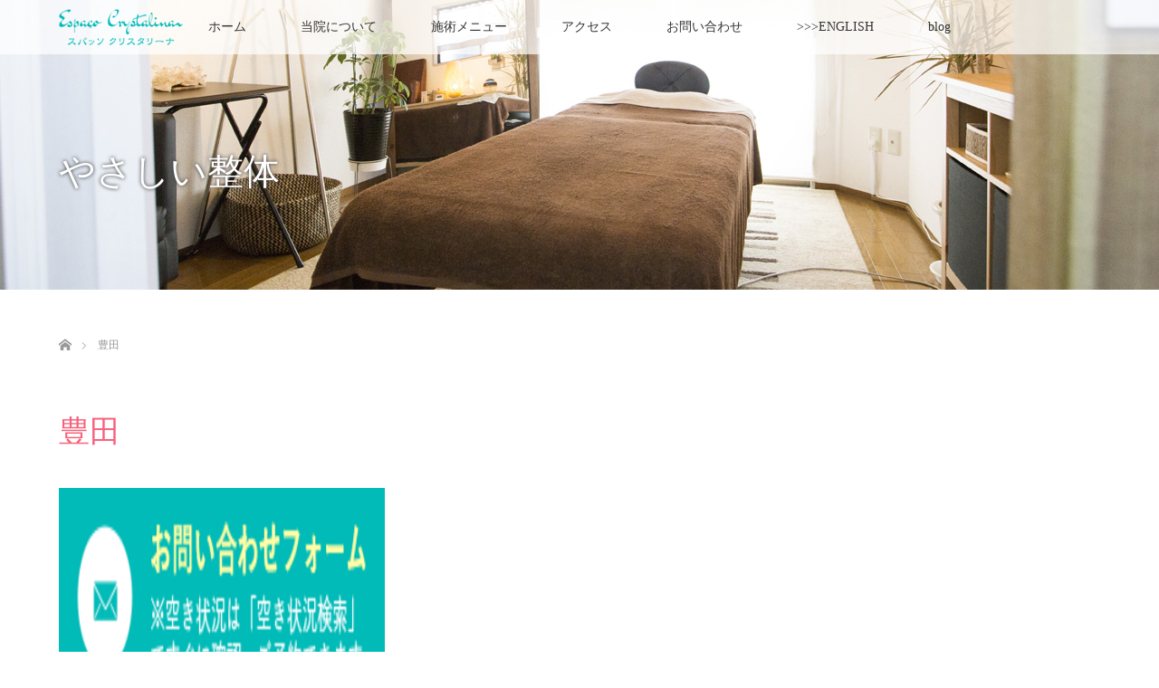

--- FILE ---
content_type: text/html; charset=UTF-8
request_url: https://ecrystalina.com/tag/%E8%B1%8A%E7%94%B0/
body_size: 10299
content:
<!DOCTYPE html><html class="pc" dir="ltr" lang="ja" prefix="og: https://ogp.me/ns#"><head><meta charset="UTF-8"> <!--[if IE]><meta http-equiv="X-UA-Compatible" content="IE=edge"><![endif]--><meta name="viewport" content="width=device-width"><meta name="description" content="京王八王子駅徒歩1分。均整師によるやさしい整体。子どもから大人まで、皆さまの様々な症状による痛みや違和感の緩和、リラクゼーション整体の施術を提供する場です。肩こり・腰痛・寝違え（首の痛み）・背中の痛み・妊婦の方・産後の疲労・産後の骨盤調整・姿勢・内臓の不調・ストレスからの不調等様々なお悩みに！"><link rel="pingback" href="https://ecrystalina.com/xmlrpc.php"><title>豊田 | スパッソ クリスタリーナ</title><meta name="robots" content="max-image-preview:large" /><meta name="google-site-verification" content="99SmRGPf3RA4lytHC_2XTxQHWBp_NhbM__ZKt1qMohE" /><meta name="msvalidate.01" content="65D371B4ED5954F6D08763E91627FF9E" /><meta name="keywords" content="八王子の被災者" /><link rel="canonical" href="https://ecrystalina.com/tag/%E8%B1%8A%E7%94%B0/" /><meta name="generator" content="All in One SEO (AIOSEO) 4.5.8" /> <script type="application/ld+json" class="aioseo-schema">{"@context":"https:\/\/schema.org","@graph":[{"@type":"BreadcrumbList","@id":"https:\/\/ecrystalina.com\/tag\/%E8%B1%8A%E7%94%B0\/#breadcrumblist","itemListElement":[{"@type":"ListItem","@id":"https:\/\/ecrystalina.com\/#listItem","position":1,"name":"\u5bb6","item":"https:\/\/ecrystalina.com\/","nextItem":"https:\/\/ecrystalina.com\/tag\/%e8%b1%8a%e7%94%b0\/#listItem"},{"@type":"ListItem","@id":"https:\/\/ecrystalina.com\/tag\/%e8%b1%8a%e7%94%b0\/#listItem","position":2,"name":"\u8c4a\u7530","previousItem":"https:\/\/ecrystalina.com\/#listItem"}]},{"@type":"CollectionPage","@id":"https:\/\/ecrystalina.com\/tag\/%E8%B1%8A%E7%94%B0\/#collectionpage","url":"https:\/\/ecrystalina.com\/tag\/%E8%B1%8A%E7%94%B0\/","name":"\u8c4a\u7530 | \u30b9\u30d1\u30c3\u30bd \u30af\u30ea\u30b9\u30bf\u30ea\u30fc\u30ca","inLanguage":"ja","isPartOf":{"@id":"https:\/\/ecrystalina.com\/#website"},"breadcrumb":{"@id":"https:\/\/ecrystalina.com\/tag\/%E8%B1%8A%E7%94%B0\/#breadcrumblist"}},{"@type":"Organization","@id":"https:\/\/ecrystalina.com\/#organization","name":"\u30b9\u30d1\u30c3\u30bd \u30af\u30ea\u30b9\u30bf\u30ea\u30fc\u30ca","url":"https:\/\/ecrystalina.com\/"},{"@type":"WebSite","@id":"https:\/\/ecrystalina.com\/#website","url":"https:\/\/ecrystalina.com\/","name":"\u30b9\u30d1\u30c3\u30bd \u30af\u30ea\u30b9\u30bf\u30ea\u30fc\u30ca","description":"\u4eac\u738b\u516b\u738b\u5b50\u99c5\u5f92\u6b691\u5206\u3002\u5747\u6574\u5e2b\u306b\u3088\u308b\u3084\u3055\u3057\u3044\u6574\u4f53\u3002\u5b50\u3069\u3082\u304b\u3089\u5927\u4eba\u307e\u3067\u3001\u7686\u3055\u307e\u306e\u69d8\u3005\u306a\u75c7\u72b6\u306b\u3088\u308b\u75db\u307f\u3084\u9055\u548c\u611f\u306e\u7de9\u548c\u3001\u30ea\u30e9\u30af\u30bc\u30fc\u30b7\u30e7\u30f3\u6574\u4f53\u306e\u65bd\u8853\u3092\u63d0\u4f9b\u3059\u308b\u5834\u3067\u3059\u3002\u80a9\u3053\u308a\u30fb\u8170\u75db\u30fb\u5bdd\u9055\u3048\uff08\u9996\u306e\u75db\u307f\uff09\u30fb\u80cc\u4e2d\u306e\u75db\u307f\u30fb\u598a\u5a66\u306e\u65b9\u30fb\u7523\u5f8c\u306e\u75b2\u52b4\u30fb\u7523\u5f8c\u306e\u9aa8\u76e4\u8abf\u6574\u30fb\u59ff\u52e2\u30fb\u5185\u81d3\u306e\u4e0d\u8abf\u30fb\u30b9\u30c8\u30ec\u30b9\u304b\u3089\u306e\u4e0d\u8abf\u7b49\u69d8\u3005\u306a\u304a\u60a9\u307f\u306b\uff01","inLanguage":"ja","publisher":{"@id":"https:\/\/ecrystalina.com\/#organization"}}]}</script> <link rel='dns-prefetch' href='//webfonts.sakura.ne.jp' /><link rel="alternate" type="application/rss+xml" title="スパッソ クリスタリーナ &raquo; フィード" href="https://ecrystalina.com/feed/" /><link rel="alternate" type="application/rss+xml" title="スパッソ クリスタリーナ &raquo; コメントフィード" href="https://ecrystalina.com/comments/feed/" /><link rel="alternate" type="application/rss+xml" title="スパッソ クリスタリーナ &raquo; 豊田 タグのフィード" href="https://ecrystalina.com/tag/%e8%b1%8a%e7%94%b0/feed/" /> <script defer src="[data-uri]"></script> <style type="text/css">img.wp-smiley,
img.emoji {
	display: inline !important;
	border: none !important;
	box-shadow: none !important;
	height: 1em !important;
	width: 1em !important;
	margin: 0 0.07em !important;
	vertical-align: -0.1em !important;
	background: none !important;
	padding: 0 !important;
}</style><link rel='stylesheet' id='style-css' href='https://ecrystalina.com/wp-content/cache/autoptimize/autoptimize_single_99a451f440e8250d567bd605b20a1b20.php?ver=2.3' type='text/css' media='all' /><link rel='stylesheet' id='wp-block-library-css' href='https://ecrystalina.com/wp-includes/css/dist/block-library/style.min.css?ver=6.1.9' type='text/css' media='all' /><link rel='stylesheet' id='classic-theme-styles-css' href='https://ecrystalina.com/wp-includes/css/classic-themes.min.css?ver=1' type='text/css' media='all' /><style id='global-styles-inline-css' type='text/css'>body{--wp--preset--color--black: #000000;--wp--preset--color--cyan-bluish-gray: #abb8c3;--wp--preset--color--white: #ffffff;--wp--preset--color--pale-pink: #f78da7;--wp--preset--color--vivid-red: #cf2e2e;--wp--preset--color--luminous-vivid-orange: #ff6900;--wp--preset--color--luminous-vivid-amber: #fcb900;--wp--preset--color--light-green-cyan: #7bdcb5;--wp--preset--color--vivid-green-cyan: #00d084;--wp--preset--color--pale-cyan-blue: #8ed1fc;--wp--preset--color--vivid-cyan-blue: #0693e3;--wp--preset--color--vivid-purple: #9b51e0;--wp--preset--gradient--vivid-cyan-blue-to-vivid-purple: linear-gradient(135deg,rgba(6,147,227,1) 0%,rgb(155,81,224) 100%);--wp--preset--gradient--light-green-cyan-to-vivid-green-cyan: linear-gradient(135deg,rgb(122,220,180) 0%,rgb(0,208,130) 100%);--wp--preset--gradient--luminous-vivid-amber-to-luminous-vivid-orange: linear-gradient(135deg,rgba(252,185,0,1) 0%,rgba(255,105,0,1) 100%);--wp--preset--gradient--luminous-vivid-orange-to-vivid-red: linear-gradient(135deg,rgba(255,105,0,1) 0%,rgb(207,46,46) 100%);--wp--preset--gradient--very-light-gray-to-cyan-bluish-gray: linear-gradient(135deg,rgb(238,238,238) 0%,rgb(169,184,195) 100%);--wp--preset--gradient--cool-to-warm-spectrum: linear-gradient(135deg,rgb(74,234,220) 0%,rgb(151,120,209) 20%,rgb(207,42,186) 40%,rgb(238,44,130) 60%,rgb(251,105,98) 80%,rgb(254,248,76) 100%);--wp--preset--gradient--blush-light-purple: linear-gradient(135deg,rgb(255,206,236) 0%,rgb(152,150,240) 100%);--wp--preset--gradient--blush-bordeaux: linear-gradient(135deg,rgb(254,205,165) 0%,rgb(254,45,45) 50%,rgb(107,0,62) 100%);--wp--preset--gradient--luminous-dusk: linear-gradient(135deg,rgb(255,203,112) 0%,rgb(199,81,192) 50%,rgb(65,88,208) 100%);--wp--preset--gradient--pale-ocean: linear-gradient(135deg,rgb(255,245,203) 0%,rgb(182,227,212) 50%,rgb(51,167,181) 100%);--wp--preset--gradient--electric-grass: linear-gradient(135deg,rgb(202,248,128) 0%,rgb(113,206,126) 100%);--wp--preset--gradient--midnight: linear-gradient(135deg,rgb(2,3,129) 0%,rgb(40,116,252) 100%);--wp--preset--duotone--dark-grayscale: url('#wp-duotone-dark-grayscale');--wp--preset--duotone--grayscale: url('#wp-duotone-grayscale');--wp--preset--duotone--purple-yellow: url('#wp-duotone-purple-yellow');--wp--preset--duotone--blue-red: url('#wp-duotone-blue-red');--wp--preset--duotone--midnight: url('#wp-duotone-midnight');--wp--preset--duotone--magenta-yellow: url('#wp-duotone-magenta-yellow');--wp--preset--duotone--purple-green: url('#wp-duotone-purple-green');--wp--preset--duotone--blue-orange: url('#wp-duotone-blue-orange');--wp--preset--font-size--small: 13px;--wp--preset--font-size--medium: 20px;--wp--preset--font-size--large: 36px;--wp--preset--font-size--x-large: 42px;--wp--preset--spacing--20: 0.44rem;--wp--preset--spacing--30: 0.67rem;--wp--preset--spacing--40: 1rem;--wp--preset--spacing--50: 1.5rem;--wp--preset--spacing--60: 2.25rem;--wp--preset--spacing--70: 3.38rem;--wp--preset--spacing--80: 5.06rem;}:where(.is-layout-flex){gap: 0.5em;}body .is-layout-flow > .alignleft{float: left;margin-inline-start: 0;margin-inline-end: 2em;}body .is-layout-flow > .alignright{float: right;margin-inline-start: 2em;margin-inline-end: 0;}body .is-layout-flow > .aligncenter{margin-left: auto !important;margin-right: auto !important;}body .is-layout-constrained > .alignleft{float: left;margin-inline-start: 0;margin-inline-end: 2em;}body .is-layout-constrained > .alignright{float: right;margin-inline-start: 2em;margin-inline-end: 0;}body .is-layout-constrained > .aligncenter{margin-left: auto !important;margin-right: auto !important;}body .is-layout-constrained > :where(:not(.alignleft):not(.alignright):not(.alignfull)){max-width: var(--wp--style--global--content-size);margin-left: auto !important;margin-right: auto !important;}body .is-layout-constrained > .alignwide{max-width: var(--wp--style--global--wide-size);}body .is-layout-flex{display: flex;}body .is-layout-flex{flex-wrap: wrap;align-items: center;}body .is-layout-flex > *{margin: 0;}:where(.wp-block-columns.is-layout-flex){gap: 2em;}.has-black-color{color: var(--wp--preset--color--black) !important;}.has-cyan-bluish-gray-color{color: var(--wp--preset--color--cyan-bluish-gray) !important;}.has-white-color{color: var(--wp--preset--color--white) !important;}.has-pale-pink-color{color: var(--wp--preset--color--pale-pink) !important;}.has-vivid-red-color{color: var(--wp--preset--color--vivid-red) !important;}.has-luminous-vivid-orange-color{color: var(--wp--preset--color--luminous-vivid-orange) !important;}.has-luminous-vivid-amber-color{color: var(--wp--preset--color--luminous-vivid-amber) !important;}.has-light-green-cyan-color{color: var(--wp--preset--color--light-green-cyan) !important;}.has-vivid-green-cyan-color{color: var(--wp--preset--color--vivid-green-cyan) !important;}.has-pale-cyan-blue-color{color: var(--wp--preset--color--pale-cyan-blue) !important;}.has-vivid-cyan-blue-color{color: var(--wp--preset--color--vivid-cyan-blue) !important;}.has-vivid-purple-color{color: var(--wp--preset--color--vivid-purple) !important;}.has-black-background-color{background-color: var(--wp--preset--color--black) !important;}.has-cyan-bluish-gray-background-color{background-color: var(--wp--preset--color--cyan-bluish-gray) !important;}.has-white-background-color{background-color: var(--wp--preset--color--white) !important;}.has-pale-pink-background-color{background-color: var(--wp--preset--color--pale-pink) !important;}.has-vivid-red-background-color{background-color: var(--wp--preset--color--vivid-red) !important;}.has-luminous-vivid-orange-background-color{background-color: var(--wp--preset--color--luminous-vivid-orange) !important;}.has-luminous-vivid-amber-background-color{background-color: var(--wp--preset--color--luminous-vivid-amber) !important;}.has-light-green-cyan-background-color{background-color: var(--wp--preset--color--light-green-cyan) !important;}.has-vivid-green-cyan-background-color{background-color: var(--wp--preset--color--vivid-green-cyan) !important;}.has-pale-cyan-blue-background-color{background-color: var(--wp--preset--color--pale-cyan-blue) !important;}.has-vivid-cyan-blue-background-color{background-color: var(--wp--preset--color--vivid-cyan-blue) !important;}.has-vivid-purple-background-color{background-color: var(--wp--preset--color--vivid-purple) !important;}.has-black-border-color{border-color: var(--wp--preset--color--black) !important;}.has-cyan-bluish-gray-border-color{border-color: var(--wp--preset--color--cyan-bluish-gray) !important;}.has-white-border-color{border-color: var(--wp--preset--color--white) !important;}.has-pale-pink-border-color{border-color: var(--wp--preset--color--pale-pink) !important;}.has-vivid-red-border-color{border-color: var(--wp--preset--color--vivid-red) !important;}.has-luminous-vivid-orange-border-color{border-color: var(--wp--preset--color--luminous-vivid-orange) !important;}.has-luminous-vivid-amber-border-color{border-color: var(--wp--preset--color--luminous-vivid-amber) !important;}.has-light-green-cyan-border-color{border-color: var(--wp--preset--color--light-green-cyan) !important;}.has-vivid-green-cyan-border-color{border-color: var(--wp--preset--color--vivid-green-cyan) !important;}.has-pale-cyan-blue-border-color{border-color: var(--wp--preset--color--pale-cyan-blue) !important;}.has-vivid-cyan-blue-border-color{border-color: var(--wp--preset--color--vivid-cyan-blue) !important;}.has-vivid-purple-border-color{border-color: var(--wp--preset--color--vivid-purple) !important;}.has-vivid-cyan-blue-to-vivid-purple-gradient-background{background: var(--wp--preset--gradient--vivid-cyan-blue-to-vivid-purple) !important;}.has-light-green-cyan-to-vivid-green-cyan-gradient-background{background: var(--wp--preset--gradient--light-green-cyan-to-vivid-green-cyan) !important;}.has-luminous-vivid-amber-to-luminous-vivid-orange-gradient-background{background: var(--wp--preset--gradient--luminous-vivid-amber-to-luminous-vivid-orange) !important;}.has-luminous-vivid-orange-to-vivid-red-gradient-background{background: var(--wp--preset--gradient--luminous-vivid-orange-to-vivid-red) !important;}.has-very-light-gray-to-cyan-bluish-gray-gradient-background{background: var(--wp--preset--gradient--very-light-gray-to-cyan-bluish-gray) !important;}.has-cool-to-warm-spectrum-gradient-background{background: var(--wp--preset--gradient--cool-to-warm-spectrum) !important;}.has-blush-light-purple-gradient-background{background: var(--wp--preset--gradient--blush-light-purple) !important;}.has-blush-bordeaux-gradient-background{background: var(--wp--preset--gradient--blush-bordeaux) !important;}.has-luminous-dusk-gradient-background{background: var(--wp--preset--gradient--luminous-dusk) !important;}.has-pale-ocean-gradient-background{background: var(--wp--preset--gradient--pale-ocean) !important;}.has-electric-grass-gradient-background{background: var(--wp--preset--gradient--electric-grass) !important;}.has-midnight-gradient-background{background: var(--wp--preset--gradient--midnight) !important;}.has-small-font-size{font-size: var(--wp--preset--font-size--small) !important;}.has-medium-font-size{font-size: var(--wp--preset--font-size--medium) !important;}.has-large-font-size{font-size: var(--wp--preset--font-size--large) !important;}.has-x-large-font-size{font-size: var(--wp--preset--font-size--x-large) !important;}
.wp-block-navigation a:where(:not(.wp-element-button)){color: inherit;}
:where(.wp-block-columns.is-layout-flex){gap: 2em;}
.wp-block-pullquote{font-size: 1.5em;line-height: 1.6;}</style><link rel='stylesheet' id='bogo-css' href='https://ecrystalina.com/wp-content/cache/autoptimize/autoptimize_single_f88b9e63e015ad7a2ce56c65d3e82eb6.php?ver=3.7' type='text/css' media='all' /><link rel='stylesheet' id='contact-form-7-css' href='https://ecrystalina.com/wp-content/cache/autoptimize/autoptimize_single_443a0083792b1ca61e8116184cb5901e.php?ver=5.7.2' type='text/css' media='all' /><link rel='stylesheet' id='tcd-maps-css' href='https://ecrystalina.com/wp-content/cache/autoptimize/autoptimize_single_ae41711275a9e159c0142730f027f765.php?ver=6.1.9' type='text/css' media='all' /> <script type='text/javascript' src='https://ecrystalina.com/wp-includes/js/jquery/jquery.min.js?ver=3.6.1' id='jquery-core-js'></script> <script defer type='text/javascript' src='https://ecrystalina.com/wp-includes/js/jquery/jquery-migrate.min.js?ver=3.3.2' id='jquery-migrate-js'></script> <script defer type='text/javascript' src='//webfonts.sakura.ne.jp/js/sakurav3.js?fadein=0&#038;ver=3.1.4' id='typesquare_std-js'></script> <link rel="https://api.w.org/" href="https://ecrystalina.com/wp-json/" /><link rel="alternate" type="application/json" href="https://ecrystalina.com/wp-json/wp/v2/tags/204" /><link rel="alternate" hreflang="ja" href="https://ecrystalina.com/tag/%E8%B1%8A%E7%94%B0/" /><link rel="alternate" hreflang="en-US" href="https://ecrystalina.com/en/tag/%E8%B1%8A%E7%94%B0/" /><link rel="stylesheet" media="screen and (max-width:770px)" href="https://ecrystalina.com/wp-content/cache/autoptimize/autoptimize_single_27c0a96a16e4dde7d6950077cb609572.php?ver=2.3"><link rel="stylesheet" href="https://ecrystalina.com/wp-content/cache/autoptimize/autoptimize_single_b11058e263d7febfb1f0efba942125c4.php?ver=2.3"> <script defer src="https://ecrystalina.com/wp-content/cache/autoptimize/autoptimize_single_a6f75e0c043a2a087837e5c113cc6f7a.php?ver=2.3"></script> <script defer src="https://ecrystalina.com/wp-content/cache/autoptimize/autoptimize_single_2b157f5d45b73160727347a790d3fb4c.php?ver=2.3"></script> <script defer src="https://ecrystalina.com/wp-content/cache/autoptimize/autoptimize_single_300c75e064cc75cfc81fcbf46c1ecb08.php?ver=2.3"></script> <script defer src="https://ecrystalina.com/wp-content/cache/autoptimize/autoptimize_single_97705eeabc97584be2f6b25972cbd1f6.php?ver=2.3"></script> <style type="text/css">body, input, textarea { font-family: "Times New Roman" , "游明朝" , "Yu Mincho" , "游明朝体" , "YuMincho" , "ヒラギノ明朝 Pro W3" , "Hiragino Mincho Pro" , "HiraMinProN-W3" , "HGS明朝E" , "ＭＳ Ｐ明朝" , "MS PMincho" , serif; }
.rich_font { font-weight:500; font-family: "Times New Roman" , "游明朝" , "Yu Mincho" , "游明朝体" , "YuMincho" , "ヒラギノ明朝 Pro W3" , "Hiragino Mincho Pro" , "HiraMinProN-W3" , "HGS明朝E" , "ＭＳ Ｐ明朝" , "MS PMincho" , serif; }

body { font-size:15px; }

.pc #header .logo { font-size:21px; }
.mobile #header .logo { font-size:18px; }
.pc #header .desc { font-size:12px; }
#footer_logo .logo { font-size:40px; }
#footer_logo .desc { font-size:12px; }
.pc #header #logo_text_fixed .logo { font-size:21px; }

.index_box_list .image img, #index_blog_list li .image img, #related_post li a.image img, .styled_post_list1 .image img, #recent_news .image img{
  -webkit-transition: all 0.35s ease-in-out; -moz-transition: all 0.35s ease-in-out; transition: all 0.35s ease-in-out;
  -webkit-transform: scale(1); -moz-transform: scale(1); -ms-transform: scale(1); -o-transform: scale(1); transform: scale(1);
  -webkit-backface-visibility:hidden; backface-visibility:hidden;
}
.index_box_list .image a:hover img, #index_blog_list li .image:hover img, #related_post li a.image:hover img, .styled_post_list1 .image:hover img, #recent_news .image:hover img{
 -webkit-transform: scale(1.2); -moz-transform: scale(1.2); -ms-transform: scale(1.2); -o-transform: scale(1.2); transform: scale(1.2);
}

.pc .home #header_top{ background:rgba(255,255,255,1) }
.pc .home #global_menu{ background:rgba(255,255,255,0.7) }
.pc .header_fix #header{ background:rgba(255,255,255,1) }
	.pc .not_home #header{ background:rgba(255,255,255,0.7) }
.pc .not_home.header_fix2 #header{ background:rgba(255,255,255,1) }
.pc #global_menu > ul > li > a{ color:#333333; }

.pc #index_content2 .catchphrase .headline { font-size:40px; }
.pc #index_content2 .catchphrase .desc { font-size:15px; }


a:hover, #comment_header ul li a:hover, .pc #global_menu > ul > li.active > a, .pc #global_menu li.current-menu-item > a, .pc #global_menu > ul > li > a:hover, #header_logo .logo a:hover, #bread_crumb li.home a:hover:before, #bread_crumb li a:hover,
 .footer_menu li:first-child a, .footer_menu li:only-child a, #previous_next_post a:hover, .color_headline
  { color:#00B0A8; }

.pc #global_menu ul ul a, #return_top a, .next_page_link a:hover, .page_navi a:hover, .collapse_category_list li a:hover .count, .index_archive_link a:hover, .slick-arrow:hover, #header_logo_index .link:hover,
 #previous_next_page a:hover, .page_navi p.back a:hover, .collapse_category_list li a:hover .count, .mobile #global_menu li a:hover,
  #wp-calendar td a:hover, #wp-calendar #prev a:hover, #wp-calendar #next a:hover, .widget_search #search-btn input:hover, .widget_search #searchsubmit:hover, .side_widget.google_search #searchsubmit:hover,
   #submit_comment:hover, #comment_header ul li a:hover, #comment_header ul li.comment_switch_active a, #comment_header #comment_closed p, #post_pagination a:hover, #post_pagination p, a.menu_button:hover, .mobile .footer_menu a:hover, .mobile #footer_menu_bottom li a:hover
    { background-color:#00B0A8; }

.pc #global_menu ul ul a:hover, #return_top a:hover
 { background-color:#BD5E68; }

.side_headline, #footer_address, #recent_news .headline, .page_navi span.current
 { background-color:#F2D2D0; }

#index_content1_top
 { background-color:#FECFCF; }

#comment_textarea textarea:focus, #guest_info input:focus, #comment_header ul li a:hover, #comment_header ul li.comment_switch_active a, #comment_header #comment_closed p
 { border-color:#00B0A8; }

#comment_header ul li.comment_switch_active a:after, #comment_header #comment_closed p:after
 { border-color:#00B0A8 transparent transparent transparent; }

.collapse_category_list li a:before
 { border-color: transparent transparent transparent #00B0A8; }


  #site_loader_spinner { border:4px solid rgba(0,176,168,0.2); border-top-color:#00B0A8; }</style> <script defer src="[data-uri]"></script> <link rel="icon" href="https://ecrystalina.com/wp-content/uploads/2017/06/cropped-ec_icon-32x32.jpg" sizes="32x32" /><link rel="icon" href="https://ecrystalina.com/wp-content/uploads/2017/06/cropped-ec_icon-192x192.jpg" sizes="192x192" /><link rel="apple-touch-icon" href="https://ecrystalina.com/wp-content/uploads/2017/06/cropped-ec_icon-180x180.jpg" /><meta name="msapplication-TileImage" content="https://ecrystalina.com/wp-content/uploads/2017/06/cropped-ec_icon-270x270.jpg" /></head><body id="body" class="archive tag tag-204 ja not_home"><div id="site_loader_overlay"><div id="site_loader_spinner"></div></div><div id="header"><div id="header_top"><div id="header_logo"><div id="logo_image"><h1 class="logo"> <a href="https://ecrystalina.com/" title="スパッソ クリスタリーナ" data-label="スパッソ クリスタリーナ"><img class="h_logo" src="https://ecrystalina.com/wp-content/uploads/2019/05/logo.png?1769817633" alt="スパッソ クリスタリーナ" title="スパッソ クリスタリーナ" /></a></h1></div></div><div class="header_icon"> <a href="/en/"><img src="/wp-content/uploads/2019/05/header_language.png"></a> <a href="tel:080-4139-7173"><img src="/wp-content/uploads/2019/05/header_tel.png"></a> <a href="contact"><img src="/wp-content/uploads/2019/05/header_mail.png"></a></div></div><div id="header_bottom"> <a href="#" class="menu_button"><span>menu</span></a><div id="logo_image_fixed"><p class="logo"><a href="https://ecrystalina.com/" title="スパッソ クリスタリーナ"><img class="s_logo" src="https://ecrystalina.com/wp-content/uploads/2019/05/logo_page.png?1769817633" alt="スパッソ クリスタリーナ" title="スパッソ クリスタリーナ" /></a></p></div><div id="global_menu"><ul id="menu-menu" class="menu"><li id="menu-item-580" class="menu-item menu-item-type-custom menu-item-object-custom menu-item-580"><a href="/">ホーム</a></li><li id="menu-item-581" class="menu-item menu-item-type-custom menu-item-object-custom menu-item-has-children menu-item-581"><a href="/about/">当院について</a><ul class="sub-menu"><li id="menu-item-691" class="menu-item menu-item-type-post_type menu-item-object-page menu-item-691"><a href="https://ecrystalina.com/about/kinsei/">均整術について</a></li><li id="menu-item-692" class="menu-item menu-item-type-post_type menu-item-object-page menu-item-692"><a href="https://ecrystalina.com/about/questionnaire/">お客様の声</a></li></ul></li><li id="menu-item-582" class="menu-item menu-item-type-custom menu-item-object-custom menu-item-582"><a href="/menu/">施術メニュー</a></li><li id="menu-item-583" class="menu-item menu-item-type-custom menu-item-object-custom menu-item-583"><a href="/access/">アクセス</a></li><li id="menu-item-585" class="menu-item menu-item-type-custom menu-item-object-custom menu-item-585"><a href="/contact/">お問い合わせ</a></li><li id="menu-item-586" class="menu-item menu-item-type-custom menu-item-object-custom menu-item-586"><a href="/en/">>>>ENGLISH</a></li><li id="menu-item-637" class="menu-item menu-item-type-taxonomy menu-item-object-category menu-item-has-children menu-item-637"><a href="https://ecrystalina.com/category/blog/">blog</a><ul class="sub-menu"><li id="menu-item-676" class="menu-item menu-item-type-post_type menu-item-object-post menu-item-676"><a href="https://ecrystalina.com/2019/06/15/%e3%81%8a%e5%ae%a2%e6%a7%98%e3%81%ae%e5%a3%b0/">お客様の声</a></li></ul></li></ul></div></div></div><div id="main_contents" class="clearfix"><div id="header_image"><div class="image"><img src="https://ecrystalina.com/wp-content/uploads/2019/06/ec_web_1280-320_top_banner_pc.jpg" title="" alt="" /></div><div class="caption" style="text-shadow:0px 0px 4px #333333; color:#FFFFFF; "><h2 class="title rich_font" style="font-size:40px;">やさしい整体</h2></div></div><div id="bread_crumb"><ul class="clearfix" itemscope itemtype="http://schema.org/BreadcrumbList"><li itemprop="itemListElement" itemscope itemtype="http://schema.org/ListItem" class="home"><a itemprop="item" href="https://ecrystalina.com/"><span itemprop="name">ホーム</span></a><meta itemprop="position" content="1" /></li><li itemprop="itemListElement" itemscope itemtype="http://schema.org/ListItem" class="last"><span itemprop="name">豊田</span><meta itemprop="position" content="2" /></li></ul></div><div id="main_col"><div id="archive_header"><h3 id="archive_headline" class="rich_font color_headline">豊田</h3></div><ol class="clearfix" id="index_blog_list"><li class="clearfix"> <a class="image" href="https://ecrystalina.com/2019/10/29/%e7%84%a1%e6%96%99%e6%96%bd%e8%a1%93%e3%81%ae%e3%81%8a%e7%9f%a5%e3%82%89%e3%81%9b/" title="無料施術のお知らせ"><img width="300" height="77" src="https://ecrystalina.com/wp-content/uploads/2019/05/banner_form.png" class="attachment-size2 size-size2 wp-post-image" alt="" decoding="async" /></a><ul class="meta clearfix"><li class="date"><time class="entry-date updated" datetime="2019-11-27T09:52:10+09:00">2019.10.29</time></li><li class="category_sp"><a href="https://ecrystalina.com/category/blog/">blog</a></li></ul> <a class="title" href="https://ecrystalina.com/2019/10/29/%e7%84%a1%e6%96%99%e6%96%bd%e8%a1%93%e3%81%ae%e3%81%8a%e7%9f%a5%e3%82%89%e3%81%9b/">無料施術のお知らせ</a></li></ol><div class="page_navi clearfix"><p class="back"><a href="https://ecrystalina.com/">トップページに戻る</a></p></div></div></div><div id="footer_wrapper"><div id="footer_top"><div id="footer_top_inner"><div id="footer_logo"><div class="logo_area"><p class="logo"><a href="https://ecrystalina.com/" title="スパッソ クリスタリーナ"><img class="f_logo" src="https://ecrystalina.com/wp-content/uploads/2019/05/logo.png?1769817633" alt="スパッソ クリスタリーナ" title="スパッソ クリスタリーナ" /></a></p></div></div><div id="footer_menu" class="clearfix"><div id="footer-menu1" class="footer_menu clearfix"><ul id="menu-foot_menu_00" class="menu"><li id="menu-item-706" class="menu-item menu-item-type-post_type menu-item-object-page menu-item-home menu-item-706"><a href="https://ecrystalina.com/">トップページ</a></li></ul></div><div id="footer-menu2" class="footer_menu clearfix"><ul id="menu-foot_menu_01" class="menu"><li id="menu-item-693" class="menu-item menu-item-type-post_type menu-item-object-page menu-item-693"><a href="https://ecrystalina.com/about/">当院について</a></li><li id="menu-item-695" class="menu-item menu-item-type-post_type menu-item-object-page menu-item-695"><a href="https://ecrystalina.com/about/greeting/">ご挨拶</a></li><li id="menu-item-696" class="menu-item menu-item-type-post_type menu-item-object-page menu-item-696"><a href="https://ecrystalina.com/about/kinsei/">均整術について</a></li><li id="menu-item-694" class="menu-item menu-item-type-post_type menu-item-object-page menu-item-694"><a href="https://ecrystalina.com/about/questionnaire/">お客様の声</a></li></ul></div><div id="footer-menu3" class="footer_menu clearfix"><ul id="menu-foot_menu_02" class="menu"><li id="menu-item-702" class="menu-item menu-item-type-post_type menu-item-object-page menu-item-702"><a href="https://ecrystalina.com/menu/">メニュー</a></li></ul></div><div id="footer-menu4" class="footer_menu clearfix"><ul id="menu-foot_menu_03" class="menu"><li id="menu-item-697" class="menu-item menu-item-type-post_type menu-item-object-page menu-item-697"><a href="https://ecrystalina.com/access/">アクセス</a></li><li id="menu-item-698" class="menu-item menu-item-type-post_type menu-item-object-page menu-item-698"><a href="https://ecrystalina.com/contact/">お問い合わせ</a></li></ul></div></div></div></div><p id="footer_address"><span class="mr10">Espaço Crystalina スパッソ・クリスタリーナ</span>〒192-0046 東京都八王子市明神町2-23-6<span class="ml10">080-4139-7173 </span></p><div id="footer_bottom"><div id="footer_bottom_inner" class="clearfix"><ul class="clearfix" id="footer_social_link"><li class="facebook"><a class="target_blank" href="http://facebook.com/">Facebook</a></li><li class="insta"><a class="target_blank" href="http://instagram.com/">Instagram</a></li></ul><p id="copyright">Espaco Crystalina Tel 080-4139-7173 / 2-23-6 Myojin-cho Hachioji-shi Tokyo Japan | Copyright Espaco Crystalina</p></div></div></div><div id="return_top"> <a href="#body"><span>PAGE TOP</span></a></div> <script defer src="[data-uri]"></script> <script defer type='text/javascript' src='https://ecrystalina.com/wp-content/cache/autoptimize/autoptimize_single_7f0734e228d3f1a255a8b817a5005b8e.php?ver=5.7.2' id='swv-js'></script> <script defer id="contact-form-7-js-extra" src="[data-uri]"></script> <script defer type='text/javascript' src='https://ecrystalina.com/wp-content/cache/autoptimize/autoptimize_single_f57435a927d422043befe66bd74f4d68.php?ver=5.7.2' id='contact-form-7-js'></script> <script defer type='text/javascript' src='https://www.google.com/recaptcha/api.js?render=6LendlYjAAAAACgim-zB3yxbwwUa0Mxv-6WK9zUO&#038;ver=3.0' id='google-recaptcha-js'></script> <script defer type='text/javascript' src='https://ecrystalina.com/wp-includes/js/dist/vendor/regenerator-runtime.min.js?ver=0.13.9' id='regenerator-runtime-js'></script> <script defer type='text/javascript' src='https://ecrystalina.com/wp-includes/js/dist/vendor/wp-polyfill.min.js?ver=3.15.0' id='wp-polyfill-js'></script> <script defer id="wpcf7-recaptcha-js-extra" src="[data-uri]"></script> <script defer type='text/javascript' src='https://ecrystalina.com/wp-content/cache/autoptimize/autoptimize_single_6a0e8318d42803736d2fafcc12238026.php?ver=5.7.2' id='wpcf7-recaptcha-js'></script> </body></html>

--- FILE ---
content_type: text/html; charset=utf-8
request_url: https://www.google.com/recaptcha/api2/anchor?ar=1&k=6LendlYjAAAAACgim-zB3yxbwwUa0Mxv-6WK9zUO&co=aHR0cHM6Ly9lY3J5c3RhbGluYS5jb206NDQz&hl=en&v=N67nZn4AqZkNcbeMu4prBgzg&size=invisible&anchor-ms=20000&execute-ms=30000&cb=xbrvlmyiceqx
body_size: 48788
content:
<!DOCTYPE HTML><html dir="ltr" lang="en"><head><meta http-equiv="Content-Type" content="text/html; charset=UTF-8">
<meta http-equiv="X-UA-Compatible" content="IE=edge">
<title>reCAPTCHA</title>
<style type="text/css">
/* cyrillic-ext */
@font-face {
  font-family: 'Roboto';
  font-style: normal;
  font-weight: 400;
  font-stretch: 100%;
  src: url(//fonts.gstatic.com/s/roboto/v48/KFO7CnqEu92Fr1ME7kSn66aGLdTylUAMa3GUBHMdazTgWw.woff2) format('woff2');
  unicode-range: U+0460-052F, U+1C80-1C8A, U+20B4, U+2DE0-2DFF, U+A640-A69F, U+FE2E-FE2F;
}
/* cyrillic */
@font-face {
  font-family: 'Roboto';
  font-style: normal;
  font-weight: 400;
  font-stretch: 100%;
  src: url(//fonts.gstatic.com/s/roboto/v48/KFO7CnqEu92Fr1ME7kSn66aGLdTylUAMa3iUBHMdazTgWw.woff2) format('woff2');
  unicode-range: U+0301, U+0400-045F, U+0490-0491, U+04B0-04B1, U+2116;
}
/* greek-ext */
@font-face {
  font-family: 'Roboto';
  font-style: normal;
  font-weight: 400;
  font-stretch: 100%;
  src: url(//fonts.gstatic.com/s/roboto/v48/KFO7CnqEu92Fr1ME7kSn66aGLdTylUAMa3CUBHMdazTgWw.woff2) format('woff2');
  unicode-range: U+1F00-1FFF;
}
/* greek */
@font-face {
  font-family: 'Roboto';
  font-style: normal;
  font-weight: 400;
  font-stretch: 100%;
  src: url(//fonts.gstatic.com/s/roboto/v48/KFO7CnqEu92Fr1ME7kSn66aGLdTylUAMa3-UBHMdazTgWw.woff2) format('woff2');
  unicode-range: U+0370-0377, U+037A-037F, U+0384-038A, U+038C, U+038E-03A1, U+03A3-03FF;
}
/* math */
@font-face {
  font-family: 'Roboto';
  font-style: normal;
  font-weight: 400;
  font-stretch: 100%;
  src: url(//fonts.gstatic.com/s/roboto/v48/KFO7CnqEu92Fr1ME7kSn66aGLdTylUAMawCUBHMdazTgWw.woff2) format('woff2');
  unicode-range: U+0302-0303, U+0305, U+0307-0308, U+0310, U+0312, U+0315, U+031A, U+0326-0327, U+032C, U+032F-0330, U+0332-0333, U+0338, U+033A, U+0346, U+034D, U+0391-03A1, U+03A3-03A9, U+03B1-03C9, U+03D1, U+03D5-03D6, U+03F0-03F1, U+03F4-03F5, U+2016-2017, U+2034-2038, U+203C, U+2040, U+2043, U+2047, U+2050, U+2057, U+205F, U+2070-2071, U+2074-208E, U+2090-209C, U+20D0-20DC, U+20E1, U+20E5-20EF, U+2100-2112, U+2114-2115, U+2117-2121, U+2123-214F, U+2190, U+2192, U+2194-21AE, U+21B0-21E5, U+21F1-21F2, U+21F4-2211, U+2213-2214, U+2216-22FF, U+2308-230B, U+2310, U+2319, U+231C-2321, U+2336-237A, U+237C, U+2395, U+239B-23B7, U+23D0, U+23DC-23E1, U+2474-2475, U+25AF, U+25B3, U+25B7, U+25BD, U+25C1, U+25CA, U+25CC, U+25FB, U+266D-266F, U+27C0-27FF, U+2900-2AFF, U+2B0E-2B11, U+2B30-2B4C, U+2BFE, U+3030, U+FF5B, U+FF5D, U+1D400-1D7FF, U+1EE00-1EEFF;
}
/* symbols */
@font-face {
  font-family: 'Roboto';
  font-style: normal;
  font-weight: 400;
  font-stretch: 100%;
  src: url(//fonts.gstatic.com/s/roboto/v48/KFO7CnqEu92Fr1ME7kSn66aGLdTylUAMaxKUBHMdazTgWw.woff2) format('woff2');
  unicode-range: U+0001-000C, U+000E-001F, U+007F-009F, U+20DD-20E0, U+20E2-20E4, U+2150-218F, U+2190, U+2192, U+2194-2199, U+21AF, U+21E6-21F0, U+21F3, U+2218-2219, U+2299, U+22C4-22C6, U+2300-243F, U+2440-244A, U+2460-24FF, U+25A0-27BF, U+2800-28FF, U+2921-2922, U+2981, U+29BF, U+29EB, U+2B00-2BFF, U+4DC0-4DFF, U+FFF9-FFFB, U+10140-1018E, U+10190-1019C, U+101A0, U+101D0-101FD, U+102E0-102FB, U+10E60-10E7E, U+1D2C0-1D2D3, U+1D2E0-1D37F, U+1F000-1F0FF, U+1F100-1F1AD, U+1F1E6-1F1FF, U+1F30D-1F30F, U+1F315, U+1F31C, U+1F31E, U+1F320-1F32C, U+1F336, U+1F378, U+1F37D, U+1F382, U+1F393-1F39F, U+1F3A7-1F3A8, U+1F3AC-1F3AF, U+1F3C2, U+1F3C4-1F3C6, U+1F3CA-1F3CE, U+1F3D4-1F3E0, U+1F3ED, U+1F3F1-1F3F3, U+1F3F5-1F3F7, U+1F408, U+1F415, U+1F41F, U+1F426, U+1F43F, U+1F441-1F442, U+1F444, U+1F446-1F449, U+1F44C-1F44E, U+1F453, U+1F46A, U+1F47D, U+1F4A3, U+1F4B0, U+1F4B3, U+1F4B9, U+1F4BB, U+1F4BF, U+1F4C8-1F4CB, U+1F4D6, U+1F4DA, U+1F4DF, U+1F4E3-1F4E6, U+1F4EA-1F4ED, U+1F4F7, U+1F4F9-1F4FB, U+1F4FD-1F4FE, U+1F503, U+1F507-1F50B, U+1F50D, U+1F512-1F513, U+1F53E-1F54A, U+1F54F-1F5FA, U+1F610, U+1F650-1F67F, U+1F687, U+1F68D, U+1F691, U+1F694, U+1F698, U+1F6AD, U+1F6B2, U+1F6B9-1F6BA, U+1F6BC, U+1F6C6-1F6CF, U+1F6D3-1F6D7, U+1F6E0-1F6EA, U+1F6F0-1F6F3, U+1F6F7-1F6FC, U+1F700-1F7FF, U+1F800-1F80B, U+1F810-1F847, U+1F850-1F859, U+1F860-1F887, U+1F890-1F8AD, U+1F8B0-1F8BB, U+1F8C0-1F8C1, U+1F900-1F90B, U+1F93B, U+1F946, U+1F984, U+1F996, U+1F9E9, U+1FA00-1FA6F, U+1FA70-1FA7C, U+1FA80-1FA89, U+1FA8F-1FAC6, U+1FACE-1FADC, U+1FADF-1FAE9, U+1FAF0-1FAF8, U+1FB00-1FBFF;
}
/* vietnamese */
@font-face {
  font-family: 'Roboto';
  font-style: normal;
  font-weight: 400;
  font-stretch: 100%;
  src: url(//fonts.gstatic.com/s/roboto/v48/KFO7CnqEu92Fr1ME7kSn66aGLdTylUAMa3OUBHMdazTgWw.woff2) format('woff2');
  unicode-range: U+0102-0103, U+0110-0111, U+0128-0129, U+0168-0169, U+01A0-01A1, U+01AF-01B0, U+0300-0301, U+0303-0304, U+0308-0309, U+0323, U+0329, U+1EA0-1EF9, U+20AB;
}
/* latin-ext */
@font-face {
  font-family: 'Roboto';
  font-style: normal;
  font-weight: 400;
  font-stretch: 100%;
  src: url(//fonts.gstatic.com/s/roboto/v48/KFO7CnqEu92Fr1ME7kSn66aGLdTylUAMa3KUBHMdazTgWw.woff2) format('woff2');
  unicode-range: U+0100-02BA, U+02BD-02C5, U+02C7-02CC, U+02CE-02D7, U+02DD-02FF, U+0304, U+0308, U+0329, U+1D00-1DBF, U+1E00-1E9F, U+1EF2-1EFF, U+2020, U+20A0-20AB, U+20AD-20C0, U+2113, U+2C60-2C7F, U+A720-A7FF;
}
/* latin */
@font-face {
  font-family: 'Roboto';
  font-style: normal;
  font-weight: 400;
  font-stretch: 100%;
  src: url(//fonts.gstatic.com/s/roboto/v48/KFO7CnqEu92Fr1ME7kSn66aGLdTylUAMa3yUBHMdazQ.woff2) format('woff2');
  unicode-range: U+0000-00FF, U+0131, U+0152-0153, U+02BB-02BC, U+02C6, U+02DA, U+02DC, U+0304, U+0308, U+0329, U+2000-206F, U+20AC, U+2122, U+2191, U+2193, U+2212, U+2215, U+FEFF, U+FFFD;
}
/* cyrillic-ext */
@font-face {
  font-family: 'Roboto';
  font-style: normal;
  font-weight: 500;
  font-stretch: 100%;
  src: url(//fonts.gstatic.com/s/roboto/v48/KFO7CnqEu92Fr1ME7kSn66aGLdTylUAMa3GUBHMdazTgWw.woff2) format('woff2');
  unicode-range: U+0460-052F, U+1C80-1C8A, U+20B4, U+2DE0-2DFF, U+A640-A69F, U+FE2E-FE2F;
}
/* cyrillic */
@font-face {
  font-family: 'Roboto';
  font-style: normal;
  font-weight: 500;
  font-stretch: 100%;
  src: url(//fonts.gstatic.com/s/roboto/v48/KFO7CnqEu92Fr1ME7kSn66aGLdTylUAMa3iUBHMdazTgWw.woff2) format('woff2');
  unicode-range: U+0301, U+0400-045F, U+0490-0491, U+04B0-04B1, U+2116;
}
/* greek-ext */
@font-face {
  font-family: 'Roboto';
  font-style: normal;
  font-weight: 500;
  font-stretch: 100%;
  src: url(//fonts.gstatic.com/s/roboto/v48/KFO7CnqEu92Fr1ME7kSn66aGLdTylUAMa3CUBHMdazTgWw.woff2) format('woff2');
  unicode-range: U+1F00-1FFF;
}
/* greek */
@font-face {
  font-family: 'Roboto';
  font-style: normal;
  font-weight: 500;
  font-stretch: 100%;
  src: url(//fonts.gstatic.com/s/roboto/v48/KFO7CnqEu92Fr1ME7kSn66aGLdTylUAMa3-UBHMdazTgWw.woff2) format('woff2');
  unicode-range: U+0370-0377, U+037A-037F, U+0384-038A, U+038C, U+038E-03A1, U+03A3-03FF;
}
/* math */
@font-face {
  font-family: 'Roboto';
  font-style: normal;
  font-weight: 500;
  font-stretch: 100%;
  src: url(//fonts.gstatic.com/s/roboto/v48/KFO7CnqEu92Fr1ME7kSn66aGLdTylUAMawCUBHMdazTgWw.woff2) format('woff2');
  unicode-range: U+0302-0303, U+0305, U+0307-0308, U+0310, U+0312, U+0315, U+031A, U+0326-0327, U+032C, U+032F-0330, U+0332-0333, U+0338, U+033A, U+0346, U+034D, U+0391-03A1, U+03A3-03A9, U+03B1-03C9, U+03D1, U+03D5-03D6, U+03F0-03F1, U+03F4-03F5, U+2016-2017, U+2034-2038, U+203C, U+2040, U+2043, U+2047, U+2050, U+2057, U+205F, U+2070-2071, U+2074-208E, U+2090-209C, U+20D0-20DC, U+20E1, U+20E5-20EF, U+2100-2112, U+2114-2115, U+2117-2121, U+2123-214F, U+2190, U+2192, U+2194-21AE, U+21B0-21E5, U+21F1-21F2, U+21F4-2211, U+2213-2214, U+2216-22FF, U+2308-230B, U+2310, U+2319, U+231C-2321, U+2336-237A, U+237C, U+2395, U+239B-23B7, U+23D0, U+23DC-23E1, U+2474-2475, U+25AF, U+25B3, U+25B7, U+25BD, U+25C1, U+25CA, U+25CC, U+25FB, U+266D-266F, U+27C0-27FF, U+2900-2AFF, U+2B0E-2B11, U+2B30-2B4C, U+2BFE, U+3030, U+FF5B, U+FF5D, U+1D400-1D7FF, U+1EE00-1EEFF;
}
/* symbols */
@font-face {
  font-family: 'Roboto';
  font-style: normal;
  font-weight: 500;
  font-stretch: 100%;
  src: url(//fonts.gstatic.com/s/roboto/v48/KFO7CnqEu92Fr1ME7kSn66aGLdTylUAMaxKUBHMdazTgWw.woff2) format('woff2');
  unicode-range: U+0001-000C, U+000E-001F, U+007F-009F, U+20DD-20E0, U+20E2-20E4, U+2150-218F, U+2190, U+2192, U+2194-2199, U+21AF, U+21E6-21F0, U+21F3, U+2218-2219, U+2299, U+22C4-22C6, U+2300-243F, U+2440-244A, U+2460-24FF, U+25A0-27BF, U+2800-28FF, U+2921-2922, U+2981, U+29BF, U+29EB, U+2B00-2BFF, U+4DC0-4DFF, U+FFF9-FFFB, U+10140-1018E, U+10190-1019C, U+101A0, U+101D0-101FD, U+102E0-102FB, U+10E60-10E7E, U+1D2C0-1D2D3, U+1D2E0-1D37F, U+1F000-1F0FF, U+1F100-1F1AD, U+1F1E6-1F1FF, U+1F30D-1F30F, U+1F315, U+1F31C, U+1F31E, U+1F320-1F32C, U+1F336, U+1F378, U+1F37D, U+1F382, U+1F393-1F39F, U+1F3A7-1F3A8, U+1F3AC-1F3AF, U+1F3C2, U+1F3C4-1F3C6, U+1F3CA-1F3CE, U+1F3D4-1F3E0, U+1F3ED, U+1F3F1-1F3F3, U+1F3F5-1F3F7, U+1F408, U+1F415, U+1F41F, U+1F426, U+1F43F, U+1F441-1F442, U+1F444, U+1F446-1F449, U+1F44C-1F44E, U+1F453, U+1F46A, U+1F47D, U+1F4A3, U+1F4B0, U+1F4B3, U+1F4B9, U+1F4BB, U+1F4BF, U+1F4C8-1F4CB, U+1F4D6, U+1F4DA, U+1F4DF, U+1F4E3-1F4E6, U+1F4EA-1F4ED, U+1F4F7, U+1F4F9-1F4FB, U+1F4FD-1F4FE, U+1F503, U+1F507-1F50B, U+1F50D, U+1F512-1F513, U+1F53E-1F54A, U+1F54F-1F5FA, U+1F610, U+1F650-1F67F, U+1F687, U+1F68D, U+1F691, U+1F694, U+1F698, U+1F6AD, U+1F6B2, U+1F6B9-1F6BA, U+1F6BC, U+1F6C6-1F6CF, U+1F6D3-1F6D7, U+1F6E0-1F6EA, U+1F6F0-1F6F3, U+1F6F7-1F6FC, U+1F700-1F7FF, U+1F800-1F80B, U+1F810-1F847, U+1F850-1F859, U+1F860-1F887, U+1F890-1F8AD, U+1F8B0-1F8BB, U+1F8C0-1F8C1, U+1F900-1F90B, U+1F93B, U+1F946, U+1F984, U+1F996, U+1F9E9, U+1FA00-1FA6F, U+1FA70-1FA7C, U+1FA80-1FA89, U+1FA8F-1FAC6, U+1FACE-1FADC, U+1FADF-1FAE9, U+1FAF0-1FAF8, U+1FB00-1FBFF;
}
/* vietnamese */
@font-face {
  font-family: 'Roboto';
  font-style: normal;
  font-weight: 500;
  font-stretch: 100%;
  src: url(//fonts.gstatic.com/s/roboto/v48/KFO7CnqEu92Fr1ME7kSn66aGLdTylUAMa3OUBHMdazTgWw.woff2) format('woff2');
  unicode-range: U+0102-0103, U+0110-0111, U+0128-0129, U+0168-0169, U+01A0-01A1, U+01AF-01B0, U+0300-0301, U+0303-0304, U+0308-0309, U+0323, U+0329, U+1EA0-1EF9, U+20AB;
}
/* latin-ext */
@font-face {
  font-family: 'Roboto';
  font-style: normal;
  font-weight: 500;
  font-stretch: 100%;
  src: url(//fonts.gstatic.com/s/roboto/v48/KFO7CnqEu92Fr1ME7kSn66aGLdTylUAMa3KUBHMdazTgWw.woff2) format('woff2');
  unicode-range: U+0100-02BA, U+02BD-02C5, U+02C7-02CC, U+02CE-02D7, U+02DD-02FF, U+0304, U+0308, U+0329, U+1D00-1DBF, U+1E00-1E9F, U+1EF2-1EFF, U+2020, U+20A0-20AB, U+20AD-20C0, U+2113, U+2C60-2C7F, U+A720-A7FF;
}
/* latin */
@font-face {
  font-family: 'Roboto';
  font-style: normal;
  font-weight: 500;
  font-stretch: 100%;
  src: url(//fonts.gstatic.com/s/roboto/v48/KFO7CnqEu92Fr1ME7kSn66aGLdTylUAMa3yUBHMdazQ.woff2) format('woff2');
  unicode-range: U+0000-00FF, U+0131, U+0152-0153, U+02BB-02BC, U+02C6, U+02DA, U+02DC, U+0304, U+0308, U+0329, U+2000-206F, U+20AC, U+2122, U+2191, U+2193, U+2212, U+2215, U+FEFF, U+FFFD;
}
/* cyrillic-ext */
@font-face {
  font-family: 'Roboto';
  font-style: normal;
  font-weight: 900;
  font-stretch: 100%;
  src: url(//fonts.gstatic.com/s/roboto/v48/KFO7CnqEu92Fr1ME7kSn66aGLdTylUAMa3GUBHMdazTgWw.woff2) format('woff2');
  unicode-range: U+0460-052F, U+1C80-1C8A, U+20B4, U+2DE0-2DFF, U+A640-A69F, U+FE2E-FE2F;
}
/* cyrillic */
@font-face {
  font-family: 'Roboto';
  font-style: normal;
  font-weight: 900;
  font-stretch: 100%;
  src: url(//fonts.gstatic.com/s/roboto/v48/KFO7CnqEu92Fr1ME7kSn66aGLdTylUAMa3iUBHMdazTgWw.woff2) format('woff2');
  unicode-range: U+0301, U+0400-045F, U+0490-0491, U+04B0-04B1, U+2116;
}
/* greek-ext */
@font-face {
  font-family: 'Roboto';
  font-style: normal;
  font-weight: 900;
  font-stretch: 100%;
  src: url(//fonts.gstatic.com/s/roboto/v48/KFO7CnqEu92Fr1ME7kSn66aGLdTylUAMa3CUBHMdazTgWw.woff2) format('woff2');
  unicode-range: U+1F00-1FFF;
}
/* greek */
@font-face {
  font-family: 'Roboto';
  font-style: normal;
  font-weight: 900;
  font-stretch: 100%;
  src: url(//fonts.gstatic.com/s/roboto/v48/KFO7CnqEu92Fr1ME7kSn66aGLdTylUAMa3-UBHMdazTgWw.woff2) format('woff2');
  unicode-range: U+0370-0377, U+037A-037F, U+0384-038A, U+038C, U+038E-03A1, U+03A3-03FF;
}
/* math */
@font-face {
  font-family: 'Roboto';
  font-style: normal;
  font-weight: 900;
  font-stretch: 100%;
  src: url(//fonts.gstatic.com/s/roboto/v48/KFO7CnqEu92Fr1ME7kSn66aGLdTylUAMawCUBHMdazTgWw.woff2) format('woff2');
  unicode-range: U+0302-0303, U+0305, U+0307-0308, U+0310, U+0312, U+0315, U+031A, U+0326-0327, U+032C, U+032F-0330, U+0332-0333, U+0338, U+033A, U+0346, U+034D, U+0391-03A1, U+03A3-03A9, U+03B1-03C9, U+03D1, U+03D5-03D6, U+03F0-03F1, U+03F4-03F5, U+2016-2017, U+2034-2038, U+203C, U+2040, U+2043, U+2047, U+2050, U+2057, U+205F, U+2070-2071, U+2074-208E, U+2090-209C, U+20D0-20DC, U+20E1, U+20E5-20EF, U+2100-2112, U+2114-2115, U+2117-2121, U+2123-214F, U+2190, U+2192, U+2194-21AE, U+21B0-21E5, U+21F1-21F2, U+21F4-2211, U+2213-2214, U+2216-22FF, U+2308-230B, U+2310, U+2319, U+231C-2321, U+2336-237A, U+237C, U+2395, U+239B-23B7, U+23D0, U+23DC-23E1, U+2474-2475, U+25AF, U+25B3, U+25B7, U+25BD, U+25C1, U+25CA, U+25CC, U+25FB, U+266D-266F, U+27C0-27FF, U+2900-2AFF, U+2B0E-2B11, U+2B30-2B4C, U+2BFE, U+3030, U+FF5B, U+FF5D, U+1D400-1D7FF, U+1EE00-1EEFF;
}
/* symbols */
@font-face {
  font-family: 'Roboto';
  font-style: normal;
  font-weight: 900;
  font-stretch: 100%;
  src: url(//fonts.gstatic.com/s/roboto/v48/KFO7CnqEu92Fr1ME7kSn66aGLdTylUAMaxKUBHMdazTgWw.woff2) format('woff2');
  unicode-range: U+0001-000C, U+000E-001F, U+007F-009F, U+20DD-20E0, U+20E2-20E4, U+2150-218F, U+2190, U+2192, U+2194-2199, U+21AF, U+21E6-21F0, U+21F3, U+2218-2219, U+2299, U+22C4-22C6, U+2300-243F, U+2440-244A, U+2460-24FF, U+25A0-27BF, U+2800-28FF, U+2921-2922, U+2981, U+29BF, U+29EB, U+2B00-2BFF, U+4DC0-4DFF, U+FFF9-FFFB, U+10140-1018E, U+10190-1019C, U+101A0, U+101D0-101FD, U+102E0-102FB, U+10E60-10E7E, U+1D2C0-1D2D3, U+1D2E0-1D37F, U+1F000-1F0FF, U+1F100-1F1AD, U+1F1E6-1F1FF, U+1F30D-1F30F, U+1F315, U+1F31C, U+1F31E, U+1F320-1F32C, U+1F336, U+1F378, U+1F37D, U+1F382, U+1F393-1F39F, U+1F3A7-1F3A8, U+1F3AC-1F3AF, U+1F3C2, U+1F3C4-1F3C6, U+1F3CA-1F3CE, U+1F3D4-1F3E0, U+1F3ED, U+1F3F1-1F3F3, U+1F3F5-1F3F7, U+1F408, U+1F415, U+1F41F, U+1F426, U+1F43F, U+1F441-1F442, U+1F444, U+1F446-1F449, U+1F44C-1F44E, U+1F453, U+1F46A, U+1F47D, U+1F4A3, U+1F4B0, U+1F4B3, U+1F4B9, U+1F4BB, U+1F4BF, U+1F4C8-1F4CB, U+1F4D6, U+1F4DA, U+1F4DF, U+1F4E3-1F4E6, U+1F4EA-1F4ED, U+1F4F7, U+1F4F9-1F4FB, U+1F4FD-1F4FE, U+1F503, U+1F507-1F50B, U+1F50D, U+1F512-1F513, U+1F53E-1F54A, U+1F54F-1F5FA, U+1F610, U+1F650-1F67F, U+1F687, U+1F68D, U+1F691, U+1F694, U+1F698, U+1F6AD, U+1F6B2, U+1F6B9-1F6BA, U+1F6BC, U+1F6C6-1F6CF, U+1F6D3-1F6D7, U+1F6E0-1F6EA, U+1F6F0-1F6F3, U+1F6F7-1F6FC, U+1F700-1F7FF, U+1F800-1F80B, U+1F810-1F847, U+1F850-1F859, U+1F860-1F887, U+1F890-1F8AD, U+1F8B0-1F8BB, U+1F8C0-1F8C1, U+1F900-1F90B, U+1F93B, U+1F946, U+1F984, U+1F996, U+1F9E9, U+1FA00-1FA6F, U+1FA70-1FA7C, U+1FA80-1FA89, U+1FA8F-1FAC6, U+1FACE-1FADC, U+1FADF-1FAE9, U+1FAF0-1FAF8, U+1FB00-1FBFF;
}
/* vietnamese */
@font-face {
  font-family: 'Roboto';
  font-style: normal;
  font-weight: 900;
  font-stretch: 100%;
  src: url(//fonts.gstatic.com/s/roboto/v48/KFO7CnqEu92Fr1ME7kSn66aGLdTylUAMa3OUBHMdazTgWw.woff2) format('woff2');
  unicode-range: U+0102-0103, U+0110-0111, U+0128-0129, U+0168-0169, U+01A0-01A1, U+01AF-01B0, U+0300-0301, U+0303-0304, U+0308-0309, U+0323, U+0329, U+1EA0-1EF9, U+20AB;
}
/* latin-ext */
@font-face {
  font-family: 'Roboto';
  font-style: normal;
  font-weight: 900;
  font-stretch: 100%;
  src: url(//fonts.gstatic.com/s/roboto/v48/KFO7CnqEu92Fr1ME7kSn66aGLdTylUAMa3KUBHMdazTgWw.woff2) format('woff2');
  unicode-range: U+0100-02BA, U+02BD-02C5, U+02C7-02CC, U+02CE-02D7, U+02DD-02FF, U+0304, U+0308, U+0329, U+1D00-1DBF, U+1E00-1E9F, U+1EF2-1EFF, U+2020, U+20A0-20AB, U+20AD-20C0, U+2113, U+2C60-2C7F, U+A720-A7FF;
}
/* latin */
@font-face {
  font-family: 'Roboto';
  font-style: normal;
  font-weight: 900;
  font-stretch: 100%;
  src: url(//fonts.gstatic.com/s/roboto/v48/KFO7CnqEu92Fr1ME7kSn66aGLdTylUAMa3yUBHMdazQ.woff2) format('woff2');
  unicode-range: U+0000-00FF, U+0131, U+0152-0153, U+02BB-02BC, U+02C6, U+02DA, U+02DC, U+0304, U+0308, U+0329, U+2000-206F, U+20AC, U+2122, U+2191, U+2193, U+2212, U+2215, U+FEFF, U+FFFD;
}

</style>
<link rel="stylesheet" type="text/css" href="https://www.gstatic.com/recaptcha/releases/N67nZn4AqZkNcbeMu4prBgzg/styles__ltr.css">
<script nonce="zLgUN6o9eMA3h24PyVxVWw" type="text/javascript">window['__recaptcha_api'] = 'https://www.google.com/recaptcha/api2/';</script>
<script type="text/javascript" src="https://www.gstatic.com/recaptcha/releases/N67nZn4AqZkNcbeMu4prBgzg/recaptcha__en.js" nonce="zLgUN6o9eMA3h24PyVxVWw">
      
    </script></head>
<body><div id="rc-anchor-alert" class="rc-anchor-alert"></div>
<input type="hidden" id="recaptcha-token" value="[base64]">
<script type="text/javascript" nonce="zLgUN6o9eMA3h24PyVxVWw">
      recaptcha.anchor.Main.init("[\x22ainput\x22,[\x22bgdata\x22,\x22\x22,\[base64]/[base64]/[base64]/[base64]/[base64]/[base64]/KGcoTywyNTMsTy5PKSxVRyhPLEMpKTpnKE8sMjUzLEMpLE8pKSxsKSksTykpfSxieT1mdW5jdGlvbihDLE8sdSxsKXtmb3IobD0odT1SKEMpLDApO08+MDtPLS0pbD1sPDw4fFooQyk7ZyhDLHUsbCl9LFVHPWZ1bmN0aW9uKEMsTyl7Qy5pLmxlbmd0aD4xMDQ/[base64]/[base64]/[base64]/[base64]/[base64]/[base64]/[base64]\\u003d\x22,\[base64]\x22,\x22wpLCiMKFw7zDhcOIwqvDt8OCw6XCo1BwR8KMwpwPQTwFw5nDjh7DrcO/w4fDosOrccOwwrzCvMK1woHCjQ5YwpM3f8OowrlmwqJ6w7LDrMOxLVvCkVrCrjpIwpQBAcORwpvDhMKEY8Orw67CgMKAw75rADXDgMKDwpXCqMOdUnHDuFNQwojDviMRw5XCln/Cn0lHcGV9QMOeA3N6VGrDiX7Cv8OIwr7ClcOWNk/Ci0HCjykiXyDCjMOMw7lkw4FBwr56wq5qYCfCsGbDnsO6WcONKcKIeyApwpLCsGkHw7LCumrCrsOkZcO4bSTCnsOBwr7Do8Kmw4oBw7fCpsOSwrHCjXJ/wrh6J2rDg8Ktw6DCr8KQSCMYNyoMwqkpUcKdwpNMLMO5wqrDocOwwrzDmMKjw6dZw67DtsOPw55xwrt6wrTCkwAofcK/[base64]/ClcK5w5YANMKiQMOQexRCw4hIwr3CvCDCvsKUw7jDs8KHw5XDvgwBwrrCjV0qwo3Do8KDXMKEw5vCh8KCcHbDh8KdQMKMAMKdw5xfHcOyZnzDv8KYBTHDgcOgwqHDuMOIKcKow5rDmUDClMO9bMK9wrUmAz3DlcO2NsO9wqZFwo15w6UVKMKrX0x2wop6w40sDsKyw7/Dn3YKQcOwWiZ/[base64]/aztQUDnCswrDpsOsC8KBe2PCtcKZFWwlZMOQa1bCiMKnLsOVw6BRf2w+w7vDscKhwozDk1wbwqzDk8K4CsKXJMOidBfDlk1CdB/[base64]/CgRQRwpTCqxcEwrnCq8ObA8KZIhY3wr/DjMKAC3LDp8KFD0PDhWzDtwvCsnweasOnLcKpWsO3w6JNw4w7wqTDqcKuwqnCmhrCr8OVwqRTw5HDiQ/Dr2R5AyM8NhHCt8K4wq8xLcOUwoB5woAuwoo2b8Omw4PCs8OBVh5NcsOmwqRXw47CtQpCLcOlZWDCn8OhNcKtfMOrwohxwpMRWMO8YMKhKcONw5LDjsK8w4fCncOKGjTCiMOMw4Ucw57DknVWwqovwpjDoBojwqLCp2VKwoHDsMKWPAEkGcKNw4lBLl/Dj3rDhsKhwpE5wo/DvH/[base64]/[base64]/wo7Dr8OVw4ZvLUg9wqxPV8KZAxHDgsK3wrAHw7vDusOUKMK+OcOKb8O/IMK7w5DDrMOTwpjDrhXDv8Ohb8OBwpAwIFrDmTjCo8OXw4bCicKFw5TCo3bCucObwoURYMKWTcKxVUE/w714w5ozX1QYIMOudRzDkjLCqsOaaALCoyDDvVwoK8OSwr7Cg8O0w65Dw44Aw7xIc8OWUsKGdcKowqc6WsK2wrwpHSzCt8KaYMK6woXCk8OmMsKkHw/Ch3Zxw6kwfC7CggEdKsKuwrDDiVvDvgl7IcOxUE7CggrCs8OOU8OSwoPDtHZ6P8OHNsKDwqImwqTDll3DjyAUw5vDkMKFVsOIPMOhw7p1w6hyWMOgFxAYw5kYND7DjcOpwqNWRcKuwojDmWIfccOFw6PCo8O2w7rDqA8vTsOLVMKkwrs/Yn0Jwo1AwrHCkcK0w689WRPCqz/[base64]/e8OUYcK7w5/ChsKJb8Knwr/DosOQwoFWSGg4woDCssKbw4lVfMO6ScKmwrF3QsK1wod4w4/ClcONRcOzw5rDoMOsDFPDjj/DsMOTw77Cr8KydQpTNcOKBcOYwqk7wroOIGsBIAhfwpnCjwrCm8KkfCzDkxHCuHcpDlXDlisXK8KyecO9PHvCrUnDlMKgwro/wp8HAxbCmsKVw5cRKHzCuirDmGxiHMOXw6PDnwhnw5rCnMOoGE45w5nCkMOHU1/ChFESw418csKMVMK/w5PDmEHDn8KQwqTCg8KRwrN0SMOiwrvCmjwGw4/DrMOJXCTDgB0tIH/CoULCp8Kfw6xAAWXDgGbDtMKewpwlwoTCj17DiRtewozCuH/DhsOXBwB7E2PCtmHChsKlwpLChcKIRXzChXnClcOmZsOtw5fCpEN/wpAUKMKOSgdvUsOnw5c4wpzDkUp0U8KhDT99w4PCrsKCwobDssKrwoPCusKLw7I0T8KBwo13w6DClcKHAFhRw5/[base64]/DoEDDiQVGwotgWTnChVslw4HCqCwtwqzClsO4w5TCkDTDp8KPw5JMwr/DlMOnw4o2w49CwrLDpxXCnMOeEksQTcKyOSUgMMOUwrTCucOcw5nCpsKfw5jChcK4Wk3Dt8Ocwo/DlsO+J1Yqw5Z+LhNTJ8OYPcOOWMKkw6l0w6NpPSsWwoXDrUxVwqQBw4DCnDIjwrnCssOrwoPCpgBLUnJhfgbCrcOMSCoSwps4dcOqw51hdMOVMMK8w4DDmjjDn8Olwr/Crh5Zwr3DvgvCvsKYfMKOw73CpQ5rw6t4G8OIw6dhL2HCm0NjR8OowonCq8OLw57CuF9vwqIjeHfDnSfDqXLDusOhPzUdwqLCj8Oxw5/DisOGwqXDi8OIXBrDucOJwoLDr2BXw6bCgEXDocO8YMKvwr3CkMKhIzvDsGXCicK8CcOywoDCln10w5bDpsOjw5tZKsKlNU/CvMKWRX1TwprDigdFRcO5woBYZMKRw4VWwpI1w6Ufwr4XdsKKw43CucK7wqzDscKOKHrDjmjCiUDCmzNlwrbCow8CXMKLw5Z0RcO5FR86KgZgMsOkwpbDvMKww7LCtcKNUsKGHVkVbMKOenlOwrDDnMOpwp7CssOlw4law6h/GcOQwqHDuljDkSMsw4xaw5tlwqfCvkkiV0p3wqJAw7bCt8K0d1NiWMKiw4YcPEtYwrNdw4QLBXkmwpzCqHPDtVc2a8KNbDHClsOYNk1wMBrDmsOywqXDjlckQMK5w4nDrQQNA1/DvlXDrlMGw4xZLMKDworCtcKRAXwOw4jCg3vDkid8w4wEwofChDsjYAANw6DCqMK3LMKEFzrCiQnCjsKnwpnDrV1ESMKmdVnDpD/CncOuwo1LQBfCk8KXfhQZXwnDmMOBwpt6w4zDlcODw5zCssOxwpDCmAbCs3wZEFRgw7bCg8OfBSDDgcOuw5Q5wpjDnMOcwpXCjMO2w4XCssOpwrbDusKnPcO6VsKdwoHCr3law7DCuA0SIsOMTCEDCcOmw69QwppWw6/Dm8ORFWp2wrYgTsOrwq1Aw5jCt3bCmSfCriA1woDCiExvwp1hLlTDqGjDk8OFE8O9ZiEpdMKxZMOuMlLCtQLCp8KIJwfDssOewr/ClSIOWMOBasOyw7dzeMOPw4LCqRI3w4bCg8OBMGDDoBLCt8KWw4XDuyjDs2F4fMK/MB7DrX/[base64]/Dg8K4Zi5Ww45Uw6RUwpBRw6DCpMOyZcOqw6/DpcKufjoMwooHw5EbRcOUJm1LwqZVwprCkcOJJg1TEMOJwr7DrcO5w7fDni0mHsO3GMKCXSEgVmbCgAgWw6nDjsO+wrfCmsKHw6HDuMKswoMZwrvDgDgqwqsNPThzGsO8w5fDln/CgAbCqHI8wrXCrcKMPFbCo3lHW3vDq0fCh0wowr9Cw7jDkMKzw53Du3nDisKgw5HDqcO4woZDasOMA8KiTRh0LFQ8a8KDw7Z/wphHwqQCw5Qxw6thw60rw7LDtcOHATROwq5sZA7DgcKZGsKKw5vCmsKUBMOIMwzDqSTCjcKSfSHCksKSwrXCmcOqfsODVsO7J8OcYRDDq8KAaE47w6l3KcOTw7Ygw5/DsMOPHghewoQSQcK6IMKbNj7Ci0DDlMKhA8O6esOtWcKIVCJuw4ALw5gDwr1BIcOXwrPDsx7Dk8OLw5LDiMOhw6PClMKAw63CtcO/[base64]/Dp8OVw5DDkMOgw4TDs2DCmknCvWt8Yw7DvRjCigXClMOKIcOqU38ib1/ChsOWY1nDjcK9wqLDsMOZXiUbwp3Clj3DvcKtw6F/w6c1D8KzA8K6bcKyNCnDmB/DosO0JmJuw5Rtwq9kwoTCuV4xWBRsI8OJwrJmeBbDnsK8SsK+RMONw7Jpw73DkRTChV7DlxzDnsKNBsK/NnohNhxbZcKzPcOSMMOVMUglw6/Cr2HDgsOzUsKTwozClsOjwq89d8KjwpzCtgvCiMKBwr/[base64]/Nz9WfmUhAEXDhVHCnzvDlSx4wpLCjXrCkgTDg8OFwpkGw4VdIWAeG8Ocw5vCkR4Fwo3CpB5DwpfCv2oXw4hQwoBUw7QOwo/Cp8OjIMKgwr1qf3xPw5XDmVrCg8K7UnhnwqHCpzIfOcKGPichRw1XLcKKwp7DusKKIMKAw4TDskLDnhLDpHU1wo7Cn3/[base64]/DncKRDxRYAAbDsMKAbCPDqyHCgS3DpsK3w5bDq8OMNk/CkUx5wq04wqVHwoY/w79sQ8KfUWJyGQ/[base64]/CpMKqHsKdwoltwqMIwqRww73CmDY8w5bChQPDmHbDki0LdcOCwptvw6QtNsKfwrzDlsOEDCrCpgpzaALCt8KGKMKlwr7CijnDlls8Q8KNw41rw4tSFAo3w5HDu8KJfcO4esKowqRVw6/Dom/DoMKLChDDuy7ChMO9w5NvGCfDlXwfwpchw6FsB0bDkMK1w6o6divCh8KpTDbCgnMXwr3CoGLCqUvDvSgnwrrDvyzDoh1YBWVrw77CgSDChcKjSg1yNcO6A1zCl8OAw6vDrRTCrsKpQTQIw4dgwqJ4SALCjynDtcOrw6A2w6vChBnDpwdjwp7DsAdGSX0/wpw2wrzDhcODw5IDw4dsYMKLdFFcBT1FdFnCisKtwr43wr0gw7jDtsOpLMKMW8KIHGnCj2jDtMODRysmNUxhw6UQOXPDjsKkccKawoHDhmTCm8KjwonDr8ORw4/DkBrCn8OwcAjDicKewrzCtMK9w7bCusOmNhDCi1HDisORw43Cp8OXXcK3w5XDtEoceB4WU8ONfUtgOcKuBMKzLG1swrrCg8OBbMKpfXcwwoDDsG0LwqU+VcK1w4DCh34ww68KD8K3w53CicO9w5DDnMOKXcKuazRyAxLDvsOmw4QXwrBuQEQjw6jDuiLDocKww5/CjsOlwqjCn8KXwqEOXMKiUwHCsmnDt8Oawog/AMKPJmrCiBLDmcO3w6zDkcKfGRvCv8KTGQHCk2lNcMOJwqPCp8Khw7oKJW9paB3ChsOTwrs+YsKtMWvDhMKdKnrCl8O/w5lcaMOdQMKOX8KmfcKXw7UZw5PCskRew7hjwq7Dukt0wojCmjkbwqjDnyRzTMOKw6tJw7/CiwvCh0Udw6fCusOHw5/DgsKbwqBZHkMmXFjCpDNXT8OlVX3DiMKGciltRcOawpQZSwkAasOUw6LDnxbDlMOHY8OxV8OZN8KSw6ZQVn0tSgIzMCZHwr/[base64]/CoUorGDwiw4nCsQTDvnMLZhgYKzFTw7/DlhRTFRV8WsKNw4oCw4LCoMO6Q8Oqwr9lN8K/PsOTand9wrLDuivDj8O8wqvCpGzCvVrDlD5IbmAiOD0+cMOtw6RSwpcFNWNVwqfChjNHwq7CjEhRwp8ZfEbCkBczw6zCocKfw5tsOULCkmnDjcKCBsKWwqnDpE4TPcKfwrHDsMO2Hkx0w47CncO2TcKWwojDhx7Ck1gmesO7wrDDisO/I8K6wpN/woY3VlHCgMKSEyRhHDLChXjDusKpw5DDmsOBw6jCmMKzcsKLwo7CpUfDnw/CmGoQwoHCtsKrZ8K7EMKwBkIDwqYowqo/bh7DjBEow5XCiinCkR52wpvDiw/Dpl0Hw4XDo2MZw5o6w5jDmTrCjhEKw5zCpERsNX51d0/DizwGSsOkUlPDucOgWsOiwqF/E8KAwrvCjcOQw6HDgz7CqE0OAxQvMkEBw6HCuzVYCg/CunZRw7DCk8Ohw7BxE8O+wozDjUg2GMKEHi7ComDCm0RtwoLCm8K8AC1Gw4LDghLCvsOTDcKaw5QRw6YWw5wZFcORBsKjw4jDmMKKDghZw6jDn8Kvw5oWacOCw4/CjQLCoMO2w4EWw5DDgMKtwqPCnMKyw57Cg8KFw4lrwo/DusO9X3hhEcK2wqLDkcOdw5kQIwoywqN+WULCogvDhcOYw4nDssK2VcKmRwbDmncdwrkkw7cCw5vCjDnDs8OSbyvCu13DrsK4wqjDtxnDil7CicO2wq8YbA7CqHQXwotAw5dYw71fJsO5DAJYw5HCvsKVw6/[base64]/[base64]/[base64]/IMKbwoUwTBc6wpDDksO7MljDg29Fwr5Gw6lgKcKmeU0MXsK1L0PDtRB7w7Qnw4nDpsOrXcOFO8O3woMuwqjDs8K/[base64]/DlUbDgcKlwrfCqsO0w7UWA8OfwocmDMKwdsKvGMKSwoHCqDdgw7ELVXsGVG4fT27DlsOkM1vDqsKrQsK0w4/DmhvCicK9Xhd6DMOERGYfCcKdb2nDrj5aFsKZw7DDqMOoOmbCsEfDucOzwprCn8KHdcK0w67CijzCucKBw7t/[base64]/[base64]/worDihDDvcKCwrnDmsOPw5/[base64]/[base64]/CnsOeQsKUL8KDw4TCr8KDI30RwozCpsKMU8OAPmzCvGHCncO7wr8WNW3CnQHDs8O8wpvDmWwaM8OFwpg/w48Twr81dwRPKjMIw6HDsUQRM8Kjw7Nbw5pnw6vCoMObwobDt2g9wqRSw4Y2b1FzwqhnwpwEwoTDjg0Nw53CisOgw51QKMOMU8OOwqwLw5/CqizDq8KSw5rDiMKmwqonSsOIw4EzW8O0wqnDusKKwrZPSsKCwrZXwoHDqTfCgsK9woZOB8KEQWMgwrvCjsK9H8K5fXFTUMOWwopbU8K2WsKbw4kLdGAaX8KmL8Kfw4kgM8Koc8K0w7hWw6bCgwzDiMOCwo/[base64]/GcOJw60Ww5s1wqN3w6d/w7g5wobDpcK1eXbCk1NhFSrCgErDgDk0WS85wo0pw5jDt8Obwq9zacKzME9lP8ONSsK3ecKjwphEwrBUYcO/KFliw5/CtsKawofDljwJXW/Cj0F/OMOZNW/DjlfCrmfCosKrU8O+w73Cu8KPQ8ONfWjCosOowpwmw6VSR8KmwoPCuWPDrcKEfQ5Qwpc6wrPCigTDnA3CkQoswr1hAhfCksODwrvDm8KRSMOSwpXCtjvCiidyZALCgRQqYBp/wpHCv8O/JMKlw74zw7bCm3HDs8O0NH/CmMOKwqbCp0Byw7ZAwpDCvG/[base64]/[base64]/CtmbDhcKqw5MJQBdQfFYbw5V6w4wjwrVPw5ppbkNIBTfCnissw5l6wqNDwqPDiMOzw5DCojHCj8O6PgTDqg7DrcKdwrhuwqg4YTTDm8KzOCAjfFFgDCbCm05swrTDvsOZPcO4XMK0XS48w4Q6wpbCucOTwrdrIcOPwpd8ZcOow7khw6RKDQo/w6vCrsOiwoXCusKjXcO6w5kIw5XDgcOXwrUlwqwhwqzDsUgKfRDDjMKxd8Kew6h1YMOoUsK0QDLDssOkKREZwoTCksKORsKiHlbCmxDCr8KpTMK4BMODQ8OtwohWw6DDjlNAw604WMOxw7HDhMOyVFY8w47CjMO/UsK4S2wBwq9ySMOIwq9iI8KGb8O1wro/wrnColEZfsKzPsKeaV3DpMOoBsOmw47CoB0ZAX9fGXcoAVIpw6rDjCwhacOOw7vCi8OIw4jDjsO7ZMO/wonDvMOiw4TDgDpgdcOaMwbDk8O0w4UAw7/DssORMMKfREHDnRDCk2ltw7nDlcODw79Na2wlJMOLLVPCucOewo7Dk1JSU8OkZCPDmlVlw6/[base64]/DmcOow4DCisKNw6/[base64]/DtcK6w4wEc8KNccO9w4h/wp/DsUDCosK7w6vCh1jDiXF7bgLDs8KRwo1Qw7bDnhvCvMOXQsOUE8KkwrjCssO6w559w4HCtCTCtMOowqPDikTDgsO/[base64]/FsOLEcKswofDg8OmP0XDqMOJwq4hwqYqw4R5wo3CucKdRsO5w5/DjU3DnWvCm8KeA8K6MRQtw63Dn8KRwr7CkglKw4XCocOzw4RuEMOjMcOyLMODfwRub8Ovwp3Ci0kAccOGc1toXHXCkVTCqMO1Fkw1w6jDoXRnwpxbODTDji1qwo/Cvy3CsVdiSUFUw4LCmEF9SMONwrwVw4nDniIfw4DCqA50ScO7VcKOFcOeOcObdWrDmitdw7XCoCHDnwVXGMKJw7M5w4/DusOZZcKPHGzDjcK3TMKlaMO5w5nDgsKfaRtHLcKvw73Con3ClyMPwp0qaMKZwqTCssOIMwcfe8O1w6DDqX8wU8Kyw77Cv0XCq8Osw7Z1X2drwoDDkm3CnMKVw74qwqTDgMK4wpvDpEZHR0TCt8K9C8KGwrbCgsKgwq82w7/Cp8KWD3PDuMKPXwXCv8K5cjfCoyHDncObWRzCqT7Dn8Ksw6B9I8OHTMKeIcKEKDbDn8OKa8OOFMO1R8KTwq/DrcKaXC8vw4TCksOcV0nCt8OdHcKPC8OOwpxuwq1gd8Kyw63DqsOTYcOyQQzCkFrCvsOmwr8Kwqd+woh3w53CmHvDt03CoRrCsHTDrMO/VsO/wovCgcOEwoDCg8O1w57DkUIkEMO6Vy3DqgwVw7jCqyd1w5FlG3DCngzCkFbCg8OEP8OsKMObU8KhaUBuIX0owrJLEcKGw4fCgX8sw4xcw43DhcK3VcKYw51nwq/DnhPCuz8eDV3CkUrCrxASw7l7w5tVS2TCosONw5fCi8KPw7Qhw6rDt8OywrtAwrskYsO/NcOeNsKnYMOww4HDv8Oow7XDosK7GWo8Ayp4wp7DjMKkCHjCjWhLLsO5f8OXw6bCq8K2MMO+dsKVwqzDkcOywo/Di8OLDyh7wrpTwpA3bsOPI8OAacOUw4hqH8KfI3HCgH3DnsKGwrEqX3zCvT7Dt8K+RMOCWcOUP8O/wqF3RMKtcxokWG3DgGfDg8Klw49dFn7DrgZoEgpkUw09YMOlwqjCn8O5UMOBZ2EfM3vCgcODa8OvAsKgwqUpccO0wo9FP8KmwpA+HFwWbHYZKV86S8OnHlfCsB3CtCgTw75xwr3CjcK1NFYxw7xqNMK2woLCo8KXw6jDiMOxw5jDl8OpJsOewroqwr/[base64]/[base64]/[base64]/CisKcEC/[base64]/DiETDisOGwrzCosOoZcOmwrUqF0AoZkLCpnPCu25Tw63DpcKSWgBlI8O9wonCpVPCqnNJwq7CvzB7dMKnXmfCuQnDjcKXL8OVeCzDucO/LMODNMKpw4bDiSc0AiHDj0gfwptSwqbDh8KLRsKYN8KdNsOQw6jDp8KFwpd8w6smw7DDv2jCkTM/Q2RFw64Qw5/[base64]/Ch3DDtsKaw5DDhMKkwqwPw5TDhsKMYAHDmgvDtXIuw5wvwobCpGp+w6/CnyjCpBRlw4rDsAA8N8Ofw7bCtSHDuhZdwrktw7jCgsKUw5RlFH1aDcKcLsKAEMO0wpNZw4/CkMKcwps4FwIRN8KqAEwrCWQuwrTDlinCkhtNaQAUw6fCrR9pw5fCv3dgw6TDvgHDncKQI8KYJnYIwq7CosOmwrvCisONwrnDocO2wpbCh8OcwpzCk1LClWskw7M2wp/DlUnDu8KrCFcqSUp6wqc/LFBLwrUfGMKzJlNeezzCo8Kswr3CosK8wpw1wrRawqYjdXTDimDCq8KEUThnwoNQXsO2f8KDwrU/X8KGwowIw799G38ew4QPw7Y6UsO2L33CsxHCkA1Bw7/[base64]/Dn8OPw7jCohvCusKIR8Kcw74Qwrx1WMO/[base64]/wqzDs8OTw7o9RmXDgljDvigjwqEMw7jCksO/TmvDhsOEKGDDn8OAGcKGXijCkQFAw4pxwrfCrhgIDcOKGgA2w58hR8KMw5fDqmfCl07DkArCmMOqwr3Cl8KGR8OxbkMew7xBYwhDcMO4bHfCgsKZFMKDw6wGBC/Doi55d3DDhsKqw44ATsK3V34Kw7c2woFRwqVsw4HDjCrCp8KfeiAYaMKDJ8OUScOHflALw7/CglgXwownGTTDjMK6wqtmBmlLw4c4wpvCtcKmPcKCLyw3dX7CncKae8O8b8OGU0YEGRHDisK7T8Kww6zDkS7Dtkx6e2nDqBhOPkwewpLDmAfDkULDj2HCq8K/[base64]/CrXoqW8KkCcKyTU7DhMKmwoHCgV/[base64]/ViYbw4PDkRjDkHXCgMKhw4vDpcOmVTh3fcKxw4Y/Gnw+wq3CtBlVbcK8w7nCksKUX3PDmzpCbT3ClF3DpcKnwovDrDDCgsKLwrTCqUnCgmHDtUUGHMOxDGFjQ3nDs3x/fXRYwpXDp8O5DVQzXhHCl8Orw58CACoieAbCkcOewoHDi8Kqw5vCqADDv8OBw5zDiXN4wp/DhsO/wpXCsMKIaXPDmcKcwp5Ew4kGwrDDssOQw45zw5JSPDFIDcO3LC/Doj/ChcODTMOgb8K0w5HDucOTLMOtw4lmLsOcLmjChQskw4oeesOnccKXbhg/w5dXCMKuHDPDhcKbIEnCgsKtCcKiCGDDhndINh/CkSLDt3JpFMOOQj9iw47DkQjCt8OYwoMfw7BNwoHDg8OYw6R/bk7DiMOGwrXDgUvDtcK2VcKtw53Du2TCtmvDv8OiwojDsxVqMcK2JynCiV/DsMOrw7jCsxA0WRPCi3HDnsOMJMKUw6jDkQrCo0zCmCp3w77CuMKxV3/ChDxnaBLDgsK7XcKrD0TDlRLDicKKd8KYBMOyw77Dm3cIwpHDhcKZEAU6w7PCuC7DmHB3wodxwrbDpUFbOh7ChDjCmyQacnjDrSPDp3nClnjDtyUISAZgI27CjhwaP0g7w5tqYMObR18/[base64]/CpsKWwp5Rwp3DmXxgw4paw6MSwr9hw43DiBrCukLDlMOkwpTDg2kRwqTCv8O2YW5+wqjDj2fCiDHDgmXDsXV/[base64]/[base64]/CnDUcw6x/wpjDjyVlNcOhYgvDucKxwr1lMSlab8K7wrwgw73Cq8ObwpQXwp/DuyoVwq5cFMOtRsOcw4RNw6TDt8OfwpnCjkpfOknDhFByPcKTw7XCvkAdK8K/SsKcwrPDnFZAZFjDu8KdAXnCmRAlcsOJw4vDv8K2VWPDm3vCp8K4P8OQA0DDvsKYFMOhw4XCpUZDwrHCv8KZWcKvesKNwo7DrzZ1QRPCjl7DtjIow7wXwovDp8KsX8KVOMKvw4VneTN1wp/Dt8Ksw7zCpsK4wpx/[base64]/[base64]/CqHXCuFXDjDXCjMKyfXrCuG/CgSLCrRYlwpFowpdRwrDDjiYCwqXCvFtow7XDuyTChnHCmzzDmMKyw4ERwr3DqcOUSRbCkSnDhjtbViXDtcOfwq7CncOfGMKAwqoiwpLDgBgLw4fCv2V3esKRw6PCoMKVBMKBwr0+wpvCjcOEaMKHwr/[base64]/Dm8O9asOswoNFwrTDg8KowpksRBvCvMKnYMOuOsOxcH9/w6tsJW9gw6nChMK9wq4+XcKLAsOaMcKowpvDv2jCuWNgw7rDlsKiw5DDmQnCq0Umw68JaGfDuC1VSsOpw5BNwqHDu8KXZgIELMKXDcOGwrXCg8Knw5nCscKrMB7DscKSd8Kzw4fCrRTCrsKLXEFIwq1PwqrDgcKDw4kXIcKKdH/DrsKzwpTCp3fDgsKTacOuwq9bdRAmFwxcKSFTwprDhsOvRHJ2wqLDuDwIw4czSMKrwpvCi8KYw5vDr2RYfnkWZC0MHUR7wr3DlzBXWsOWw6EAwqnDv0wmDsONU8KWWsKTworCjcOcaT9aSyfDhm8zEMO5Gn/Cmw5GwqzDtcO1c8K5wrnDhWrCvMKRwoMTwrRtZcKHw7/Dn8Onw4lWw4zDm8K4wqDDuQHDpWXChmPChsOKw7TDrQfDlMO/[base64]/[base64]/CmngVKsKow6Z3wqrCtWM1SGETGGU/wrM7KkROD8KjOxMyMGbClsKVCcKWwoLDvMOkw4rDnCUpMcKEwrLDog5aEcO/w7F5CVnCoAYnZGASw5nCj8O7wq/DsRfDsjFhLMKfeHxDwprDi3xZwqzDoEXCqm9owr3CrzAwAjvDoWZZwqDDjmLClsKmwpo7dcKzwpdID3/[base64]/DtMOIw4t5wpfDnMOxwrrCoBrDvMKxw7FxMsKmGQDCq8OrwpjDvRR4X8OSw7hIw4TDtV8+wo/DvsKXw5vCncKLw4cDwpjCkcOiw5gxXUJPIlUSRCTCiSVoMGUKfwESwpwpw4AAUsOvw5sBFhXDkMO5M8Kbwocaw6cPw4vCrsK3eXZLdXzCi1IQw5vCjl8hw5vChsOXbMOtdynCqcO/TmfDnVBwVxPDgMK0w7YRWsKowp0Pw4AwwoJZw5LDsMKtR8OUwqcDw4UpQcK3H8KDw7vCv8KiAHF3wo/[base64]/Du8KlasK8J8KiZRZnBkBKAxHDucKEw7PCpE3Ds8K9woUwUsOjwpwbN8KbDsKbNsOhJg/CvjTDqsOvMTLDv8OwGHIkCcKHdzQYF8OMGXzDuMK7w6kDw7HDlsKGwqE/wpwew5LDrGfDgTzCisKfHsKsFzPCu8KcFWfDp8KsDsOpw64gwrlGSWs9w4YsJBrCp8KAw4vDv3tjwrBUQsK3OcONEcKuwoENCk4uw6TDicKmXsKcw4HCq8KEQ01JScK2w5XDlcOOw6/CkMKuPkbCqcOrwqzCnmvDm3TDpQNKDH/DiMOSwp0lIcKew7l+HcOSR8ORw60ZUHXCoy/CvHrDpGnDv8OKAwPDvAU0w7DDsWnCrsOXAWgdw5jCusOGw5Mmw60pL3R7QRZxMsKxw4RDw7Ymw7/DvDBsw58rw7Ffwqo4wqHCrcOmLMOvHmhGOMKjw5xLbcKYw6fDo8Ofw4BEKMKdwqt+LAFTQcOHN0HCsMOswr1Ow4Faw5rDhsOiAMKCS3bDpMOjwr4tNcOsBwFaB8KgeQwPH3hBeMKBZ1PChzDCogdoOFXCo3EQwoN4wo4Ow6nCscK0wo/CusKkf8KBCWzDtkrDlxMxe8K/aMKkUQkow6jDv3dwIMOPw7llw6gLwqJDwrQ0w4XDi8KcTMKFccKhZCg9w7d/[base64]/[base64]/YsOww4VGNcOVd8Khdjhiw57DnsKBwo9ZFznCgzvDscO2ayNSHcKpD0bDnCbCr0crVgFowq3Cr8KZwpHDgGXDhMOxw5UbfcK+w77Ct0XClMKXd8KIw4EDA8KwwrHDpmPDmR/[base64]/[base64]/BcKawpPDkBzClcKpw4jCn8OqKinCtMO9w4wLw4Fjw78+w5Akw77DtnTCmsKEw4zCncKGw4DDgsOgw5ZowqfDgXnDrm9cwrnDsSrCjsOmXxgFegvDo0HChlAOG1VAw5jClMKvwpvDt8ODAMOFACYEw5Zkwphsw6zDscOCw7MDGcK5R1s9K8ORw4cdw5Y/QSt2wqgbdMKRw7AuwrDDqcOzw69ow5rDpMOfOcKQIMK8GMK/w5/DmcKLw6MhaE8IbVxEN8Kew5jCpsOzwqTCtsKow51cw6ZKL1I7Lj/Cgnxow4MdHMOsw4HCnCrDgMK4YjTCp8KSwpzCi8KgNMOXw6/[base64]/CtE3Cgm7Cr8O7w5rCo8O8UQXDihzCjAJ3wqEkw4daGBkfwqnDncKvDV1PXMOCw4RxNH0Fw55zPCzCk3ZxQcOBwq8Xwr9HBcOEcMKVfkwww5rCvyZXTysDXcOgw4kGdsKdw7jCs1o7wovDksOswpdvw4x4wrfCoMK/[base64]/[base64]/Dg1HDqcKRwrNvwpbDhcORD19HDcOGAsKfwpgCwowSw5glF33DjAPDpcO1XhvCg8OHYEtrw7hsccKEw5cIw4shXG0Lw6HDv0nCohjDtcO1QcOGC1rChz9AeMObw7vDlcOuwq3CtgRmIjDDuG/Ck8ODw7DDjyPCqy7Cj8KeTgHDoGrDo0HDlj3DvV/DocKFwpI5a8K8X3TCj3ZRJBvCn8Kew6k7wrUxQcOFwpd1wr7CsMKDw4oswrXDi8Odw5fCtnnDhiwiwr3ClQDCswcXZlRyUlEEwpA/bsO7wqZ8w49owoXDjTTDjXMOKChgwpXCrsKLIiMIworDu8KJw4rDucKZOT7ClcOAU2/CjGnDhVjDssOww7PCjS12wqkLXA5QEsKXJ0vDlmomeUjDr8KLwqvDssK4ezTDsMO8w5ZvCcKgw7/[base64]/DuRNddREEwrvClMKoE8KNw7nCqcKQaXExRUdLEMOKb1jDmsOWBGTChS4LBcKCwqjCssKP\x22],null,[\x22conf\x22,null,\x226LendlYjAAAAACgim-zB3yxbwwUa0Mxv-6WK9zUO\x22,0,null,null,null,1,[21,125,63,73,95,87,41,43,42,83,102,105,109,121],[7059694,434],0,null,null,null,null,0,null,0,null,700,1,null,0,\[base64]/76lBhmnigkZhAoZnOKMAhnM8xEZ\x22,0,0,null,null,1,null,0,0,null,null,null,0],\x22https://ecrystalina.com:443\x22,null,[3,1,1],null,null,null,1,3600,[\x22https://www.google.com/intl/en/policies/privacy/\x22,\x22https://www.google.com/intl/en/policies/terms/\x22],\x227vY5EqEyUpzbYQQlmQxp/LD3mjBDbVbhmRMQRfDB5g4\\u003d\x22,1,0,null,1,1769821237367,0,0,[108,151,190,68,48],null,[36,210,8],\x22RC-4GSS3qjrbYvPAw\x22,null,null,null,null,null,\x220dAFcWeA4zKMyvNCxx786bdppBvTdSdeKaYJJO2QnJBSfcANGY4OznY4PCQEJNX3_NHJboH2tUR9B_i8Yz7luC4nnWRwEMK3SzSw\x22,1769904037475]");
    </script></body></html>